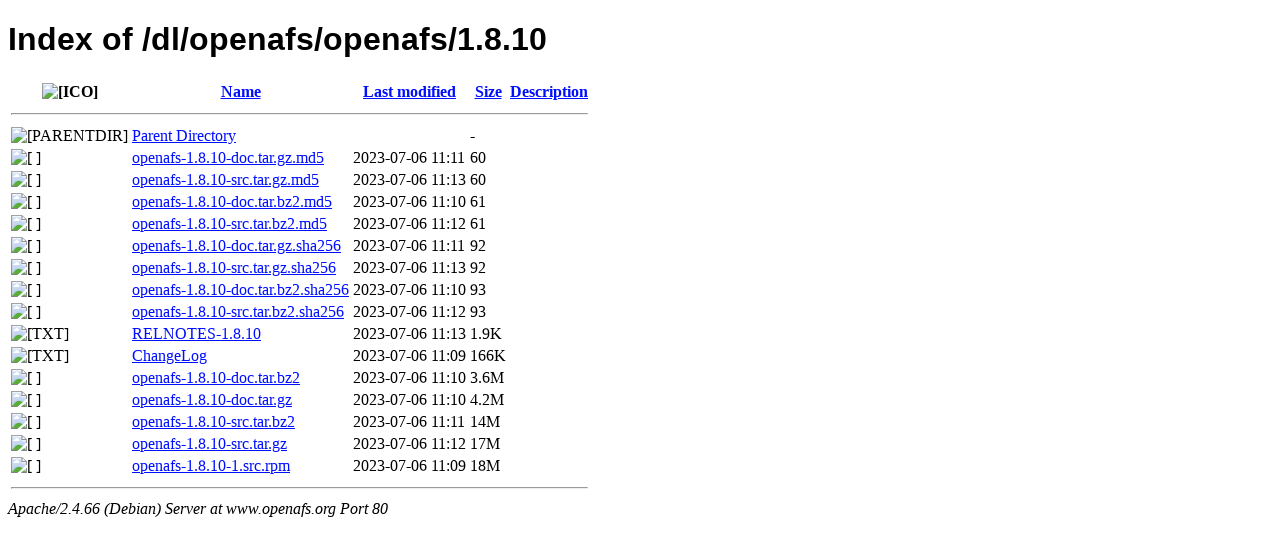

--- FILE ---
content_type: text/html;charset=UTF-8
request_url: http://www.openafs.org/dl/openafs/openafs/1.8.10/?C=S;O=A
body_size: 886
content:
<!DOCTYPE html PUBLIC "-//W3C//DTD XHTML 1.0 Transitional//EN"
"http://www.w3.org/TR/xhtml1/DTD/xhtml1-transitional.dtd">
<html xmlns="http://www.w3.org/1999/xhtml">
 <head>
  <title>Index of /dl/openafs/openafs/1.8.10</title>
  <link rel="stylesheet" href="/openafs.css" type="text/css" />
 </head>
 <body>
  <h1 id="indextitle">Index of /dl/openafs/openafs/1.8.10</h1>
  <table id="indexlist">
   <tr class="indexhead"><th class="indexcolicon"><img src="/icons/blank.gif" alt="[ICO]" /></th><th class="indexcolname"><a href="?C=N;O=A">Name</a></th><th class="indexcollastmod"><a href="?C=M;O=A">Last modified</a></th><th class="indexcolsize"><a href="?C=S;O=D">Size</a></th><th class="indexcoldesc"><a href="?C=D;O=A">Description</a></th></tr>
   <tr class="indexbreakrow"><th colspan="5"><hr /></th></tr>
   <tr class="even"><td class="indexcolicon"><img src="/icons/back.gif" alt="[PARENTDIR]" /></td><td class="indexcolname"><a href="/dl/openafs/openafs/">Parent Directory</a></td><td class="indexcollastmod">&nbsp;</td><td class="indexcolsize">  - </td><td class="indexcoldesc">&nbsp;</td></tr>
   <tr class="odd"><td class="indexcolicon"><img src="/icons/unknown.gif" alt="[   ]" /></td><td class="indexcolname"><a href="openafs-1.8.10-doc.tar.gz.md5">openafs-1.8.10-doc.tar.gz.md5</a></td><td class="indexcollastmod">2023-07-06 11:11  </td><td class="indexcolsize"> 60 </td><td class="indexcoldesc">&nbsp;</td></tr>
   <tr class="even"><td class="indexcolicon"><img src="/icons/unknown.gif" alt="[   ]" /></td><td class="indexcolname"><a href="openafs-1.8.10-src.tar.gz.md5">openafs-1.8.10-src.tar.gz.md5</a></td><td class="indexcollastmod">2023-07-06 11:13  </td><td class="indexcolsize"> 60 </td><td class="indexcoldesc">&nbsp;</td></tr>
   <tr class="odd"><td class="indexcolicon"><img src="/icons/unknown.gif" alt="[   ]" /></td><td class="indexcolname"><a href="openafs-1.8.10-doc.tar.bz2.md5">openafs-1.8.10-doc.tar.bz2.md5</a></td><td class="indexcollastmod">2023-07-06 11:10  </td><td class="indexcolsize"> 61 </td><td class="indexcoldesc">&nbsp;</td></tr>
   <tr class="even"><td class="indexcolicon"><img src="/icons/unknown.gif" alt="[   ]" /></td><td class="indexcolname"><a href="openafs-1.8.10-src.tar.bz2.md5">openafs-1.8.10-src.tar.bz2.md5</a></td><td class="indexcollastmod">2023-07-06 11:12  </td><td class="indexcolsize"> 61 </td><td class="indexcoldesc">&nbsp;</td></tr>
   <tr class="odd"><td class="indexcolicon"><img src="/icons/unknown.gif" alt="[   ]" /></td><td class="indexcolname"><a href="openafs-1.8.10-doc.tar.gz.sha256">openafs-1.8.10-doc.tar.gz.sha256</a></td><td class="indexcollastmod">2023-07-06 11:11  </td><td class="indexcolsize"> 92 </td><td class="indexcoldesc">&nbsp;</td></tr>
   <tr class="even"><td class="indexcolicon"><img src="/icons/unknown.gif" alt="[   ]" /></td><td class="indexcolname"><a href="openafs-1.8.10-src.tar.gz.sha256">openafs-1.8.10-src.tar.gz.sha256</a></td><td class="indexcollastmod">2023-07-06 11:13  </td><td class="indexcolsize"> 92 </td><td class="indexcoldesc">&nbsp;</td></tr>
   <tr class="odd"><td class="indexcolicon"><img src="/icons/unknown.gif" alt="[   ]" /></td><td class="indexcolname"><a href="openafs-1.8.10-doc.tar.bz2.sha256">openafs-1.8.10-doc.tar.bz2.sha256</a></td><td class="indexcollastmod">2023-07-06 11:10  </td><td class="indexcolsize"> 93 </td><td class="indexcoldesc">&nbsp;</td></tr>
   <tr class="even"><td class="indexcolicon"><img src="/icons/unknown.gif" alt="[   ]" /></td><td class="indexcolname"><a href="openafs-1.8.10-src.tar.bz2.sha256">openafs-1.8.10-src.tar.bz2.sha256</a></td><td class="indexcollastmod">2023-07-06 11:12  </td><td class="indexcolsize"> 93 </td><td class="indexcoldesc">&nbsp;</td></tr>
   <tr class="odd"><td class="indexcolicon"><img src="/icons/text.gif" alt="[TXT]" /></td><td class="indexcolname"><a href="RELNOTES-1.8.10">RELNOTES-1.8.10</a></td><td class="indexcollastmod">2023-07-06 11:13  </td><td class="indexcolsize">1.9K</td><td class="indexcoldesc">&nbsp;</td></tr>
   <tr class="even"><td class="indexcolicon"><img src="/icons/text.gif" alt="[TXT]" /></td><td class="indexcolname"><a href="ChangeLog">ChangeLog</a></td><td class="indexcollastmod">2023-07-06 11:09  </td><td class="indexcolsize">166K</td><td class="indexcoldesc">&nbsp;</td></tr>
   <tr class="odd"><td class="indexcolicon"><img src="/icons/unknown.gif" alt="[   ]" /></td><td class="indexcolname"><a href="openafs-1.8.10-doc.tar.bz2">openafs-1.8.10-doc.tar.bz2</a></td><td class="indexcollastmod">2023-07-06 11:10  </td><td class="indexcolsize">3.6M</td><td class="indexcoldesc">&nbsp;</td></tr>
   <tr class="even"><td class="indexcolicon"><img src="/icons/compressed.gif" alt="[   ]" /></td><td class="indexcolname"><a href="openafs-1.8.10-doc.tar.gz">openafs-1.8.10-doc.tar.gz</a></td><td class="indexcollastmod">2023-07-06 11:10  </td><td class="indexcolsize">4.2M</td><td class="indexcoldesc">&nbsp;</td></tr>
   <tr class="odd"><td class="indexcolicon"><img src="/icons/unknown.gif" alt="[   ]" /></td><td class="indexcolname"><a href="openafs-1.8.10-src.tar.bz2">openafs-1.8.10-src.tar.bz2</a></td><td class="indexcollastmod">2023-07-06 11:11  </td><td class="indexcolsize"> 14M</td><td class="indexcoldesc">&nbsp;</td></tr>
   <tr class="even"><td class="indexcolicon"><img src="/icons/compressed.gif" alt="[   ]" /></td><td class="indexcolname"><a href="openafs-1.8.10-src.tar.gz">openafs-1.8.10-src.tar.gz</a></td><td class="indexcollastmod">2023-07-06 11:12  </td><td class="indexcolsize"> 17M</td><td class="indexcoldesc">&nbsp;</td></tr>
   <tr class="odd"><td class="indexcolicon"><img src="/icons/unknown.gif" alt="[   ]" /></td><td class="indexcolname"><a href="openafs-1.8.10-1.src.rpm">openafs-1.8.10-1.src.rpm</a></td><td class="indexcollastmod">2023-07-06 11:09  </td><td class="indexcolsize"> 18M</td><td class="indexcoldesc">&nbsp;</td></tr>
   <tr class="indexbreakrow"><th colspan="5"><hr /></th></tr>
</table>
<address>Apache/2.4.66 (Debian) Server at www.openafs.org Port 80</address>
</body></html>
